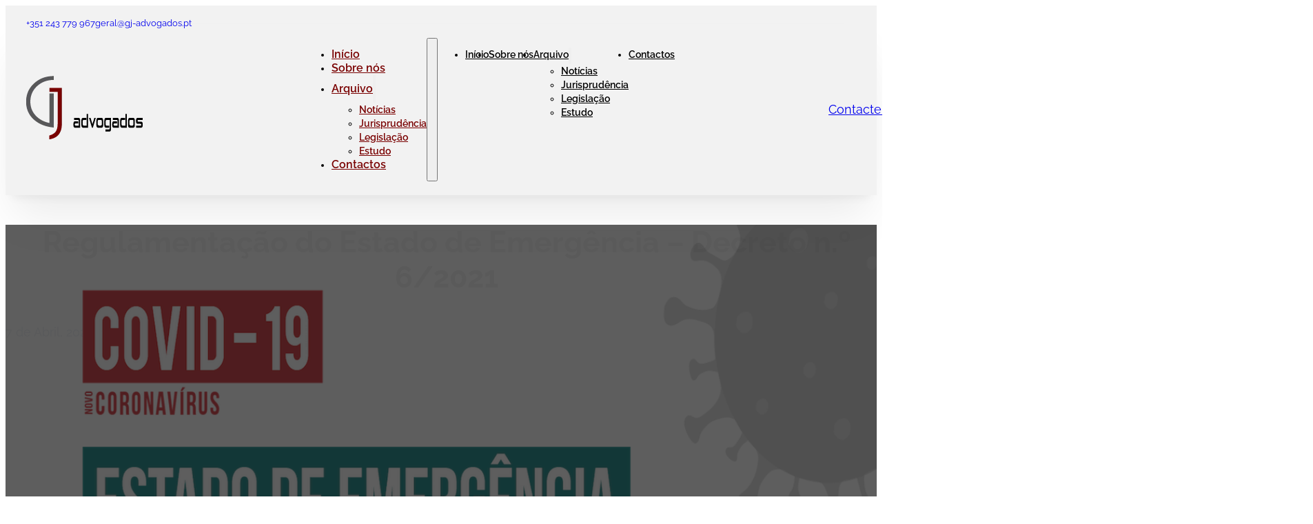

--- FILE ---
content_type: text/html; charset=UTF-8
request_url: https://gj-advogados.pt/2021/04/07/regulamentacao-do-estado-de-emergencia-decreto-n-o-6-2021/
body_size: 15686
content:
<!DOCTYPE html>
<html lang="pt-PT" prefix="og: https://ogp.me/ns#">
<head>
<meta charset="UTF-8">
<meta name="viewport" content="width=device-width, initial-scale=1">

<!-- Search Engine Optimization by Rank Math - https://rankmath.com/ -->
<title>Regulamentação do Estado de Emergência - Decreto n.º 6/2021 - GJ Advogados</title>
<meta name="description" content="O presente decreto procede à regulamentação do&nbsp;Decreto do Presidente da República n.º 31-A/2021, de 25 de março, que veio renovar a declaração do estado"/>
<meta name="robots" content="index, follow, max-snippet:-1, max-video-preview:-1, max-image-preview:large"/>
<link rel="canonical" href="https://gj-advogados.pt/2021/04/07/regulamentacao-do-estado-de-emergencia-decreto-n-o-6-2021/" />
<meta property="og:locale" content="pt_PT" />
<meta property="og:type" content="article" />
<meta property="og:title" content="Regulamentação do Estado de Emergência - Decreto n.º 6/2021 - GJ Advogados" />
<meta property="og:description" content="O presente decreto procede à regulamentação do&nbsp;Decreto do Presidente da República n.º 31-A/2021, de 25 de março, que veio renovar a declaração do estado" />
<meta property="og:url" content="https://gj-advogados.pt/2021/04/07/regulamentacao-do-estado-de-emergencia-decreto-n-o-6-2021/" />
<meta property="og:site_name" content="GJ Advogados" />
<meta property="article:tag" content="COVID-19" />
<meta property="article:tag" content="estado de emergência" />
<meta property="article:tag" content="regulamentação" />
<meta property="article:section" content="Legislação" />
<meta property="og:image" content="https://gj-advogados.pt/wp-content/uploads/2021/03/Imagem-Coronavirus-SNS24-07-1.png" />
<meta property="og:image:secure_url" content="https://gj-advogados.pt/wp-content/uploads/2021/03/Imagem-Coronavirus-SNS24-07-1.png" />
<meta property="og:image:width" content="1200" />
<meta property="og:image:height" content="700" />
<meta property="og:image:alt" content="Regulamentação do Estado de Emergência &#8211; Decreto n.º 6/2021" />
<meta property="og:image:type" content="image/png" />
<meta property="article:published_time" content="2021-04-07T10:23:06+00:00" />
<meta name="twitter:card" content="summary_large_image" />
<meta name="twitter:title" content="Regulamentação do Estado de Emergência - Decreto n.º 6/2021 - GJ Advogados" />
<meta name="twitter:description" content="O presente decreto procede à regulamentação do&nbsp;Decreto do Presidente da República n.º 31-A/2021, de 25 de março, que veio renovar a declaração do estado" />
<meta name="twitter:image" content="https://gj-advogados.pt/wp-content/uploads/2021/03/Imagem-Coronavirus-SNS24-07-1.png" />
<meta name="twitter:label1" content="Written by" />
<meta name="twitter:data1" content="GJ-Advogados" />
<meta name="twitter:label2" content="Time to read" />
<meta name="twitter:data2" content="2 minutes" />
<script type="application/ld+json" class="rank-math-schema">{"@context":"https://schema.org","@graph":[{"@type":["LegalService","Organization"],"@id":"https://gj-advogados.pt/#organization","name":"GJ Advogados","url":"https://gj-advogados.pt","logo":{"@type":"ImageObject","@id":"https://gj-advogados.pt/#logo","url":"https://gj-advogados.pt/wp-content/uploads/2021/06/search_engines.png","contentUrl":"https://gj-advogados.pt/wp-content/uploads/2021/06/search_engines.png","caption":"GJ Advogados","inLanguage":"pt-PT","width":"600","height":"600"},"openingHours":["Monday,Tuesday,Wednesday,Thursday,Friday,Saturday,Sunday 09:00-17:00"],"image":{"@id":"https://gj-advogados.pt/#logo"}},{"@type":"WebSite","@id":"https://gj-advogados.pt/#website","url":"https://gj-advogados.pt","name":"GJ Advogados","publisher":{"@id":"https://gj-advogados.pt/#organization"},"inLanguage":"pt-PT"},{"@type":"ImageObject","@id":"https://gj-advogados.pt/wp-content/uploads/2021/03/Imagem-Coronavirus-SNS24-07-1.png","url":"https://gj-advogados.pt/wp-content/uploads/2021/03/Imagem-Coronavirus-SNS24-07-1.png","width":"1200","height":"700","inLanguage":"pt-PT"},{"@type":"WebPage","@id":"https://gj-advogados.pt/2021/04/07/regulamentacao-do-estado-de-emergencia-decreto-n-o-6-2021/#webpage","url":"https://gj-advogados.pt/2021/04/07/regulamentacao-do-estado-de-emergencia-decreto-n-o-6-2021/","name":"Regulamenta\u00e7\u00e3o do Estado de Emerg\u00eancia - Decreto n.\u00ba 6/2021 - GJ Advogados","datePublished":"2021-04-07T10:23:06+00:00","dateModified":"2021-04-07T10:23:06+00:00","isPartOf":{"@id":"https://gj-advogados.pt/#website"},"primaryImageOfPage":{"@id":"https://gj-advogados.pt/wp-content/uploads/2021/03/Imagem-Coronavirus-SNS24-07-1.png"},"inLanguage":"pt-PT"},{"@type":"Person","@id":"https://gj-advogados.pt/author/gj-advogados/","name":"GJ-Advogados","url":"https://gj-advogados.pt/author/gj-advogados/","image":{"@type":"ImageObject","@id":"https://secure.gravatar.com/avatar/4a71e0bc43d81259f3177734a47ee529befe3280ec7001b76128807032f5ac01?s=96&amp;d=mm&amp;r=g","url":"https://secure.gravatar.com/avatar/4a71e0bc43d81259f3177734a47ee529befe3280ec7001b76128807032f5ac01?s=96&amp;d=mm&amp;r=g","caption":"GJ-Advogados","inLanguage":"pt-PT"},"sameAs":["http://gj-advogados.pt"],"worksFor":{"@id":"https://gj-advogados.pt/#organization"}},{"@type":"BlogPosting","headline":"Regulamenta\u00e7\u00e3o do Estado de Emerg\u00eancia - Decreto n.\u00ba 6/2021 - GJ Advogados","datePublished":"2021-04-07T10:23:06+00:00","dateModified":"2021-04-07T10:23:06+00:00","articleSection":"Legisla\u00e7\u00e3o","author":{"@id":"https://gj-advogados.pt/author/gj-advogados/","name":"GJ-Advogados"},"publisher":{"@id":"https://gj-advogados.pt/#organization"},"description":"O presente decreto procede \u00e0 regulamenta\u00e7\u00e3o do&nbsp;Decreto do Presidente da Rep\u00fablica n.\u00ba 31-A/2021, de 25 de mar\u00e7o, que veio renovar a declara\u00e7\u00e3o do estado","name":"Regulamenta\u00e7\u00e3o do Estado de Emerg\u00eancia - Decreto n.\u00ba 6/2021 - GJ Advogados","@id":"https://gj-advogados.pt/2021/04/07/regulamentacao-do-estado-de-emergencia-decreto-n-o-6-2021/#richSnippet","isPartOf":{"@id":"https://gj-advogados.pt/2021/04/07/regulamentacao-do-estado-de-emergencia-decreto-n-o-6-2021/#webpage"},"image":{"@id":"https://gj-advogados.pt/wp-content/uploads/2021/03/Imagem-Coronavirus-SNS24-07-1.png"},"inLanguage":"pt-PT","mainEntityOfPage":{"@id":"https://gj-advogados.pt/2021/04/07/regulamentacao-do-estado-de-emergencia-decreto-n-o-6-2021/#webpage"}}]}</script>
<!-- /Rank Math WordPress SEO plugin -->

<link rel="alternate" type="application/rss+xml" title="GJ Advogados &raquo; Feed" href="https://gj-advogados.pt/feed/" />
<link rel="alternate" type="application/rss+xml" title="GJ Advogados &raquo; Feed de comentários" href="https://gj-advogados.pt/comments/feed/" />
<link rel="alternate" type="application/rss+xml" title="Feed de comentários de GJ Advogados &raquo; Regulamentação do Estado de Emergência &#8211; Decreto n.º 6/2021" href="https://gj-advogados.pt/2021/04/07/regulamentacao-do-estado-de-emergencia-decreto-n-o-6-2021/feed/" />
<link rel="alternate" title="oEmbed (JSON)" type="application/json+oembed" href="https://gj-advogados.pt/wp-json/oembed/1.0/embed?url=https%3A%2F%2Fgj-advogados.pt%2F2021%2F04%2F07%2Fregulamentacao-do-estado-de-emergencia-decreto-n-o-6-2021%2F" />
<link rel="alternate" title="oEmbed (XML)" type="text/xml+oembed" href="https://gj-advogados.pt/wp-json/oembed/1.0/embed?url=https%3A%2F%2Fgj-advogados.pt%2F2021%2F04%2F07%2Fregulamentacao-do-estado-de-emergencia-decreto-n-o-6-2021%2F&#038;format=xml" />
<style id='wp-img-auto-sizes-contain-inline-css'>
img:is([sizes=auto i],[sizes^="auto," i]){contain-intrinsic-size:3000px 1500px}
/*# sourceURL=wp-img-auto-sizes-contain-inline-css */
</style>

<style id='classic-theme-styles-inline-css'>
/*! This file is auto-generated */
.wp-block-button__link{color:#fff;background-color:#32373c;border-radius:9999px;box-shadow:none;text-decoration:none;padding:calc(.667em + 2px) calc(1.333em + 2px);font-size:1.125em}.wp-block-file__button{background:#32373c;color:#fff;text-decoration:none}
/*# sourceURL=/wp-includes/css/classic-themes.min.css */
</style>
<link rel='stylesheet' id='automaticcss-core-css' href='https://gj-advogados.pt/wp-content/uploads/automatic-css/automatic.css?ver=1763514158' media='all' />
<link rel='stylesheet' id='automaticcss-gutenberg-css' href='https://gj-advogados.pt/wp-content/uploads/automatic-css/automatic-gutenberg.css?ver=1763514160' media='all' />
<link rel='stylesheet' id='bricks-frontend-css' href='https://gj-advogados.pt/wp-content/themes/bricks/assets/css/frontend-light-layer.min.css?ver=1763119348' media='all' />
<style id='bricks-frontend-inline-css'>

			#brx-header {
				--x-header-transition: 0;
				--x-header-fade-transition: 0;
			}

			#brx-header.x-header_sticky-active {
				z-index: 999;
			}
		
@font-face{font-family:"Raleway";font-weight:100;font-display:swap;src:url(https://gj-advogados.pt/wp-content/uploads/2024/01/Raleway-Thin.ttf) format("truetype");}@font-face{font-family:"Raleway";font-weight:200;font-display:swap;src:url(https://gj-advogados.pt/wp-content/uploads/2024/01/Raleway-ExtraLight.ttf) format("truetype");}@font-face{font-family:"Raleway";font-weight:300;font-display:swap;src:url(https://gj-advogados.pt/wp-content/uploads/2024/01/Raleway-Light.ttf) format("truetype");}@font-face{font-family:"Raleway";font-weight:400;font-display:swap;src:url(https://gj-advogados.pt/wp-content/uploads/2024/01/Raleway-Regular.ttf) format("truetype");}@font-face{font-family:"Raleway";font-weight:500;font-display:swap;src:url(https://gj-advogados.pt/wp-content/uploads/2024/01/Raleway-Medium.ttf) format("truetype");}@font-face{font-family:"Raleway";font-weight:600;font-display:swap;src:url(https://gj-advogados.pt/wp-content/uploads/2024/01/Raleway-SemiBold.ttf) format("truetype");}@font-face{font-family:"Raleway";font-weight:700;font-display:swap;src:url(https://gj-advogados.pt/wp-content/uploads/2024/01/Raleway-Bold.ttf) format("truetype");}@font-face{font-family:"Raleway";font-weight:800;font-display:swap;src:url(https://gj-advogados.pt/wp-content/uploads/2024/01/Raleway-ExtraBold.ttf) format("truetype");}@font-face{font-family:"Raleway";font-weight:900;font-display:swap;src:url(https://gj-advogados.pt/wp-content/uploads/2024/01/Raleway-Black.ttf) format("truetype");}

/*# sourceURL=bricks-frontend-inline-css */
</style>
<link rel='stylesheet' id='bricks-child-css' href='https://gj-advogados.pt/wp-content/themes/bricks-child-1/style.css?ver=1705878007' media='all' />
<link rel='stylesheet' id='bricks-color-palettes-css' href='https://gj-advogados.pt/wp-content/uploads/bricks/css/color-palettes.min.css?ver=1763514162' media='all' />
<link rel='stylesheet' id='bricks-theme-style-global-css' href='https://gj-advogados.pt/wp-content/uploads/bricks/css/theme-style-global.min.css?ver=1763514162' media='all' />
<link rel='stylesheet' id='bricks-post-1199-css' href='https://gj-advogados.pt/wp-content/uploads/bricks/css/post-1199.min.css?ver=1763514162' media='all' />
<link rel='stylesheet' id='bricks-post-1275-css' href='https://gj-advogados.pt/wp-content/uploads/bricks/css/post-1275.min.css?ver=1763514162' media='all' />
<link rel='stylesheet' id='bricks-post-1284-css' href='https://gj-advogados.pt/wp-content/uploads/bricks/css/post-1284.min.css?ver=1763514162' media='all' />
<link rel='stylesheet' id='bricks-font-awesome-6-brands-css' href='https://gj-advogados.pt/wp-content/themes/bricks/assets/css/libs/font-awesome-6-brands-layer.min.css?ver=1763119348' media='all' />
<link rel='stylesheet' id='bricks-font-awesome-6-css' href='https://gj-advogados.pt/wp-content/themes/bricks/assets/css/libs/font-awesome-6-layer.min.css?ver=1763119348' media='all' />
<link rel='stylesheet' id='x-sticky-header-css' href='https://gj-advogados.pt/wp-content/plugins/bricksextras/components/assets/css/stickyheader.css?ver=1.0.0' media='all' />
<link rel='stylesheet' id='automaticcss-bricks-css' href='https://gj-advogados.pt/wp-content/uploads/automatic-css/automatic-bricks.css?ver=1763514160' media='all' />
<link rel='stylesheet' id='color-scheme-switcher-frontend-css' href='https://gj-advogados.pt/wp-content/plugins/automaticcss-plugin/classes/Features/Color_Scheme_Switcher/css/frontend.css?ver=1763118636' media='all' />
<style id='bricks-frontend-inline-inline-css'>
.fr-header-bravo__top {padding-top: var(--space-xs); padding-right: var(--section-padding-x); padding-bottom: var(--space-xs); padding-left: var(--section-padding-x); height: calc(var(--header-top-height)/2); justify-content: center; background-color: var(--neutral-ultra-light)}header {--header-top-height: 3em; }header.scrolling { }.fr-header-bravo__top-links-wrapper {margin-left: auto; display: flex; align-items: center; flex-wrap: wrap; row-gap: .5em; column-gap: 2em}@media (max-width: 478px) {.fr-header-bravo__top-links-wrapper {margin-right: auto}}.fr-header-bravo__top-link {display: flex; align-items: center; column-gap: 0.5em; text-decoration: none}.fr-hero-bravo__top-link-icon {font-size: var(--text-s); color: var(--secondary); fill: var(--secondary)}.fr-header-bravo__top-link-text {font-style: normal; font-size: 1.3rem}@media (max-width: 478px) {.fr-header-bravo__top-link-text {font-size: 1rem}}.fr-header-bravo {background-color: var(--secondary-ultra-light); padding-top: var(--space-s); padding-right: var(--section-padding-x); padding-bottom: var(--space-s); padding-left: var(--section-padding-x)}.fr-header-bravo__inner {display: flex; flex-direction: row; justify-content: space-between; align-items: center; row-gap: var(--content-gap); column-gap: var(--content-gap)}@media (max-width: 767px) {.fr-header-bravo__inner {flex-wrap: nowrap}}.fr-header-bravo__logo {width: 10em}.fr-nav-alpha .bricks-mobile-menu-toggle {color: var(--fr-text-dark)}.fr-nav-alpha .bricks-mobile-menu > li > a {color: var(--fr-text-light)}.fr-nav-alpha .bricks-mobile-menu > li > .brx-submenu-toggle > * {color: var(--fr-text-light)}.fr-nav-alpha .bricks-nav-menu > li {margin-left: 0}.fr-nav-alpha .bricks-nav-menu .sub-menu .brx-submenu-toggle > a + button {color: var(--link-color); font-size: var(--text-s); line-height: 1}.fr-nav-alpha .bricks-nav-menu .sub-menu {background-color: var(--shade-ultra-light)}.fr-nav-alpha .bricks-nav-menu .sub-menu > li > a {color: var(--link-color)}.fr-nav-alpha .bricks-nav-menu .sub-menu > li > .brx-submenu-toggle > * {color: var(--link-color)}.fr-nav-alpha .bricks-nav-menu > li.menu-item-has-children > .brx-submenu-toggle button[aria-expanded] {font-size: var(--text-s)}.fr-nav-alpha .bricks-mobile-menu .sub-menu > li > a {color: var(--fr-text-light)}.fr-nav-alpha .bricks-mobile-menu .sub-menu > li > .brx-submenu-toggle > * {color: var(--fr-text-light)}.fr-nav-alpha .bricks-nav-menu > li:hover > a {color: var(--secondary-medium)}.fr-nav-alpha .bricks-nav-menu > li:hover > .brx-submenu-toggle > * {color: var(--secondary-medium)}.fr-nav-alpha .bricks-nav-menu > li > a {color: var(--primary); line-height: 1; font-size: 1.6rem; padding-top: var(--btn-pad-y); padding-bottom: var(--btn-pad-y)}.fr-nav-alpha .bricks-nav-menu > li > .brx-submenu-toggle > * {color: var(--primary); line-height: 1; font-size: 1.6rem; padding-top: var(--btn-pad-y); padding-bottom: var(--btn-pad-y)}.fr-nav-alpha .bricks-nav-menu .current-menu-item > a {color: var(--secondary)}.fr-nav-alpha .bricks-nav-menu .current-menu-item > .brx-submenu-toggle > * {color: var(--secondary)}.fr-nav-alpha .bricks-nav-menu > .current-menu-parent > a {color: var(--secondary)}.fr-nav-alpha .bricks-nav-menu > .current-menu-parent > .brx-submenu-toggle > * {color: var(--secondary)}.fr-nav-alpha .bricks-nav-menu > .current-menu-ancestor > a {color: var(--secondary)}.fr-nav-alpha .bricks-nav-menu > .current-menu-ancestor > .brx-submenu-toggle > * {color: var(--secondary)}.fr-nav-alpha .bricks-nav-menu .brx-submenu-toggle button {margin-left: .5em}.fr-nav-alpha .bricks-nav-menu .sub-menu > li:hover > a {color: var(--link-color-hover)}.fr-nav-alpha .bricks-nav-menu .sub-menu > li:hover > .brx-submenu-toggle > * {color: var(--link-color-hover)}.fr-nav-alpha .bricks-nav-menu .sub-menu .brx-submenu-toggle > a:hover + button {color: var(--link-color-hover)}.fr-nav-alpha .bricks-nav-menu .sub-menu button[aria-expanded="true"] > * {transform: rotateZ(270deg)}.fr-nav-alpha .bricks-nav-menu button[aria-expanded="true"] > * {transform: rotateZ(180deg)}.fr-nav-alpha .bricks-nav-menu .sub-menu a {padding-right: 0; padding-left: 0}.fr-nav-alpha .bricks-nav-menu .sub-menu button {padding-right: 0; padding-left: 0}.fr-nav-alpha {display: flex; flex-direction: row; justify-content: flex-end; font-size: 1.4rem; font-weight: 600}.fr-nav-alpha .bricks-nav-menu {gap: var(--content-gap)}.fr-nav-alpha { --link-color: var(--action); --link-color-hover: var(--action-hover); --link-color-active: var(--action); --toggle-gap: .5em; --sub-item-padding:1em;} .fr-nav-alpha ul.bricks-mobile-menu { display: flex;} .show-mobile-menu ul.bricks-mobile-menu { display: flex; flex-direction: column; align-items: flex-start;} .bricks-mobile-menu-toggle {margin-inline-start: auto;} .fr-nav-alpha .brx-submenu-toggle { display: flex; flex-direction: row; gap: var(--toggle-gap);} .fr-nav-alpha .brx-submenu-toggle button { margin: 0!important; padding: 0!important;} .fr-nav-alpha .sub-menu { min-width: auto!important;} .fr-nav-alpha .sub-menu li { padding-inline: var(--sub-item-padding);}@media (max-width: 991px) {.fr-nav-alpha {line-height: 0}}@media (max-width: 767px) {.fr-nav-alpha .bricks-mobile-menu > .menu-item-has-children .brx-submenu-toggle button {color: var(--fr-text-light)}.fr-nav-alpha {display: flex}}.fr-blog-hero-alpha {min-height: 35em; justify-content: center; align-items: center; position: relative}.fr-blog-hero-alpha__content-wrapper {row-gap: var(--content-gap); color: var(--fr-text-light); text-align: center; align-items: center; z-index: 1}@media (max-width: 767px) {.fr-blog-hero-alpha__content-wrapper {align-items: flex-start; text-align: left}}.fr-blog-hero-alpha__heading {color: var(--secondary-ultra-light)}.fr-blog-meta-alpha {display: flex; align-items: center; flex-wrap: wrap}.fr-blog-meta-alpha > *:not(:first-child)::before {content: '•'; margin-inline: .5em;}.fr-blog-meta-alpha__meta-link:hover {color: var(--shade-light)}.fr-blog-meta-alpha__meta-link {color: var(--base-ultra-light)}@media (max-width: 478px) {.fr-blog-meta-alpha__meta-link ~ .fr-blog-meta-alpha__meta-link:before { display: none;}}.fr-blog-hero-alpha__featured-image {width: 100%; height: 100%; position: absolute; top: 0px; right: 0px; bottom: 0px; left: 0px}.fr-blog-hero-alpha__overlay {position: absolute; top: 0px; right: 0px; bottom: 0px; left: 0px; background-color: var(--shade-ultra-dark-trans-70)}.fr-blog-post-body-alpha {row-gap: var(--fr-container-gap)}.fr-blog-post-body-alpha__inner {width: 40em}.fr-related-posts-section {background-color: var(--secondary-ultra-light); row-gap: var(--content-gap)}.fr-intro-charlie {align-items: center; grid-gap: var(--grid-gap); display: grid; align-items: initial; grid-template-columns: var(--grid-3-2); grid-template-rows: var(--grid-1)}@media (max-width: 991px) {.fr-intro-charlie {grid-template-columns: var(--grid-1)}}.fr-intro-charlie__content-wrapper {row-gap: var(--content-gap)}.fr-article-grid-alpha {display: grid; align-items: initial; grid-gap: var(--grid-gap); grid-template-columns: var(--grid-3); grid-template-rows: var(--grid-1); align-items: stretch}@media (max-width: 991px) {.fr-article-grid-alpha {grid-template-columns: var(--grid-2)}}@media (max-width: 767px) {.fr-article-grid-alpha {grid-template-columns: var(--grid-1)}}.news-section__news-item {background-color: var(--white); row-gap: 0px}.news-section__content {padding-top: var(--space-m); padding-right: var(--space-m); padding-bottom: var(--space-m); padding-left: var(--space-m)}.news-section__meta {margin-bottom: var(--space-s)}.news-section__post-title {font-size: 1.9rem; font-weight: 500}.fr-footer-delta {padding-top: var(--section-space-m); padding-right: var(--section-padding-x); padding-bottom: var(--section-space-m); padding-left: var(--section-padding-x); background-color: var(--secondary-ultra-dark)}.fr-footer-delta__inner {display: flex; flex-direction: column; align-self: center !important; align-items: center; row-gap: var(--container-gap)}@media (max-width: 767px) {.fr-footer-delta__inner {align-items: flex-start}}.fr-footer-delta__logo {width: 10em}.fr-footer-delta__nav {width: var(--width-l)}@media (max-width: 767px) {.fr-footer-delta__nav {align-items: flex-start; justify-content: flex-start}}.fr-footer-delta__nav-list {flex-direction: row; flex-wrap: wrap; column-gap: var(--content-gap); row-gap: var(--space-xs); align-items: center; justify-content: center; margin-bottom: 0}@media (max-width: 767px) {.fr-footer-delta__nav-list {justify-content: flex-start}}@media (max-width: 478px) {.fr-footer-delta__nav-list {justify-content: flex-start}}.fr-footer-delta__nav-item {width: auto}.fr-footer-delta__nav-link {color: var(--white)}.fr-social-alpha {align-items: center; display: flex; flex-wrap: wrap; column-gap: .5em}@media (max-width: 991px) {.fr-social-alpha {row-gap: 1em}}.fr-social-alpha__icon-wrapper {display: flex; text-decoration: none}.fr-social-alpha__icon {font-size: var(--icon-size); color: var(--white)}.fr-legal-meta-alpha {display: flex; flex-direction: row; flex-wrap: wrap; column-gap: var(--content-gap); row-gap: calc(var(--content-gap) / 2); font-size: var(--text-s)}.fr-legal-meta-alpha--light .fr-legal-meta-alpha__nav a {color: var(--white-trans-60);} .fr-legal-meta-alpha--light .fr-legal-meta-alpha__nav a:hover {color: var(--white);}.fr-legal-meta-alpha__copyright {display: flex}.fr-legal-meta-alpha__nav {display: flex; flex-direction: row; width: auto}.fr-legal-meta-alpha__list {padding-left: 0; display: flex; justify-content: center; flex-wrap: nowrap; column-gap: 1em; row-gap: 1em}.fr-legal-meta-alpha__list-item {width: auto; color: var(--white)}.fr-legal-meta-alpha__link {color: var(--white)}
/*# sourceURL=bricks-frontend-inline-inline-css */
</style>
<script id="color-scheme-switcher-frontend-js-extra">
var acss = {"color_mode":"light","enable_client_color_preference":"false"};
//# sourceURL=color-scheme-switcher-frontend-js-extra
</script>
<script src="https://gj-advogados.pt/wp-content/plugins/automaticcss-plugin/classes/Features/Color_Scheme_Switcher/js/frontend.min.js?ver=1763118636" id="color-scheme-switcher-frontend-js"></script>
<link rel="https://api.w.org/" href="https://gj-advogados.pt/wp-json/" /><link rel="alternate" title="JSON" type="application/json" href="https://gj-advogados.pt/wp-json/wp/v2/posts/876" /><link rel="EditURI" type="application/rsd+xml" title="RSD" href="https://gj-advogados.pt/xmlrpc.php?rsd" />
<meta name="generator" content="WordPress 6.9" />
<link rel='shortlink' href='https://gj-advogados.pt/?p=876' />
<link rel="icon" href="https://gj-advogados.pt/wp-content/uploads/2021/09/cropped-favicon-32x32.png" sizes="32x32" />
<link rel="icon" href="https://gj-advogados.pt/wp-content/uploads/2021/09/cropped-favicon-192x192.png" sizes="192x192" />
<link rel="apple-touch-icon" href="https://gj-advogados.pt/wp-content/uploads/2021/09/cropped-favicon-180x180.png" />
<meta name="msapplication-TileImage" content="https://gj-advogados.pt/wp-content/uploads/2021/09/cropped-favicon-270x270.png" />
<style id='wp-block-paragraph-inline-css'>
.is-small-text{font-size:.875em}.is-regular-text{font-size:1em}.is-large-text{font-size:2.25em}.is-larger-text{font-size:3em}.has-drop-cap:not(:focus):first-letter{float:left;font-size:8.4em;font-style:normal;font-weight:100;line-height:.68;margin:.05em .1em 0 0;text-transform:uppercase}body.rtl .has-drop-cap:not(:focus):first-letter{float:none;margin-left:.1em}p.has-drop-cap.has-background{overflow:hidden}:root :where(p.has-background){padding:1.25em 2.375em}:where(p.has-text-color:not(.has-link-color)) a{color:inherit}p.has-text-align-left[style*="writing-mode:vertical-lr"],p.has-text-align-right[style*="writing-mode:vertical-rl"]{rotate:180deg}
/*# sourceURL=https://gj-advogados.pt/wp-includes/blocks/paragraph/style.min.css */
</style>
<style id='global-styles-inline-css'>
:root{--wp--preset--aspect-ratio--square: 1;--wp--preset--aspect-ratio--4-3: 4/3;--wp--preset--aspect-ratio--3-4: 3/4;--wp--preset--aspect-ratio--3-2: 3/2;--wp--preset--aspect-ratio--2-3: 2/3;--wp--preset--aspect-ratio--16-9: 16/9;--wp--preset--aspect-ratio--9-16: 9/16;--wp--preset--color--black: #000000;--wp--preset--color--cyan-bluish-gray: #abb8c3;--wp--preset--color--white: #ffffff;--wp--preset--color--pale-pink: #f78da7;--wp--preset--color--vivid-red: #cf2e2e;--wp--preset--color--luminous-vivid-orange: #ff6900;--wp--preset--color--luminous-vivid-amber: #fcb900;--wp--preset--color--light-green-cyan: #7bdcb5;--wp--preset--color--vivid-green-cyan: #00d084;--wp--preset--color--pale-cyan-blue: #8ed1fc;--wp--preset--color--vivid-cyan-blue: #0693e3;--wp--preset--color--vivid-purple: #9b51e0;--wp--preset--gradient--vivid-cyan-blue-to-vivid-purple: linear-gradient(135deg,rgb(6,147,227) 0%,rgb(155,81,224) 100%);--wp--preset--gradient--light-green-cyan-to-vivid-green-cyan: linear-gradient(135deg,rgb(122,220,180) 0%,rgb(0,208,130) 100%);--wp--preset--gradient--luminous-vivid-amber-to-luminous-vivid-orange: linear-gradient(135deg,rgb(252,185,0) 0%,rgb(255,105,0) 100%);--wp--preset--gradient--luminous-vivid-orange-to-vivid-red: linear-gradient(135deg,rgb(255,105,0) 0%,rgb(207,46,46) 100%);--wp--preset--gradient--very-light-gray-to-cyan-bluish-gray: linear-gradient(135deg,rgb(238,238,238) 0%,rgb(169,184,195) 100%);--wp--preset--gradient--cool-to-warm-spectrum: linear-gradient(135deg,rgb(74,234,220) 0%,rgb(151,120,209) 20%,rgb(207,42,186) 40%,rgb(238,44,130) 60%,rgb(251,105,98) 80%,rgb(254,248,76) 100%);--wp--preset--gradient--blush-light-purple: linear-gradient(135deg,rgb(255,206,236) 0%,rgb(152,150,240) 100%);--wp--preset--gradient--blush-bordeaux: linear-gradient(135deg,rgb(254,205,165) 0%,rgb(254,45,45) 50%,rgb(107,0,62) 100%);--wp--preset--gradient--luminous-dusk: linear-gradient(135deg,rgb(255,203,112) 0%,rgb(199,81,192) 50%,rgb(65,88,208) 100%);--wp--preset--gradient--pale-ocean: linear-gradient(135deg,rgb(255,245,203) 0%,rgb(182,227,212) 50%,rgb(51,167,181) 100%);--wp--preset--gradient--electric-grass: linear-gradient(135deg,rgb(202,248,128) 0%,rgb(113,206,126) 100%);--wp--preset--gradient--midnight: linear-gradient(135deg,rgb(2,3,129) 0%,rgb(40,116,252) 100%);--wp--preset--font-size--small: 13px;--wp--preset--font-size--medium: 20px;--wp--preset--font-size--large: 36px;--wp--preset--font-size--x-large: 42px;--wp--preset--spacing--20: 0.44rem;--wp--preset--spacing--30: 0.67rem;--wp--preset--spacing--40: 1rem;--wp--preset--spacing--50: 1.5rem;--wp--preset--spacing--60: 2.25rem;--wp--preset--spacing--70: 3.38rem;--wp--preset--spacing--80: 5.06rem;--wp--preset--shadow--natural: 6px 6px 9px rgba(0, 0, 0, 0.2);--wp--preset--shadow--deep: 12px 12px 50px rgba(0, 0, 0, 0.4);--wp--preset--shadow--sharp: 6px 6px 0px rgba(0, 0, 0, 0.2);--wp--preset--shadow--outlined: 6px 6px 0px -3px rgb(255, 255, 255), 6px 6px rgb(0, 0, 0);--wp--preset--shadow--crisp: 6px 6px 0px rgb(0, 0, 0);}:where(.is-layout-flex){gap: 0.5em;}:where(.is-layout-grid){gap: 0.5em;}body .is-layout-flex{display: flex;}.is-layout-flex{flex-wrap: wrap;align-items: center;}.is-layout-flex > :is(*, div){margin: 0;}body .is-layout-grid{display: grid;}.is-layout-grid > :is(*, div){margin: 0;}:where(.wp-block-columns.is-layout-flex){gap: 2em;}:where(.wp-block-columns.is-layout-grid){gap: 2em;}:where(.wp-block-post-template.is-layout-flex){gap: 1.25em;}:where(.wp-block-post-template.is-layout-grid){gap: 1.25em;}.has-black-color{color: var(--wp--preset--color--black) !important;}.has-cyan-bluish-gray-color{color: var(--wp--preset--color--cyan-bluish-gray) !important;}.has-white-color{color: var(--wp--preset--color--white) !important;}.has-pale-pink-color{color: var(--wp--preset--color--pale-pink) !important;}.has-vivid-red-color{color: var(--wp--preset--color--vivid-red) !important;}.has-luminous-vivid-orange-color{color: var(--wp--preset--color--luminous-vivid-orange) !important;}.has-luminous-vivid-amber-color{color: var(--wp--preset--color--luminous-vivid-amber) !important;}.has-light-green-cyan-color{color: var(--wp--preset--color--light-green-cyan) !important;}.has-vivid-green-cyan-color{color: var(--wp--preset--color--vivid-green-cyan) !important;}.has-pale-cyan-blue-color{color: var(--wp--preset--color--pale-cyan-blue) !important;}.has-vivid-cyan-blue-color{color: var(--wp--preset--color--vivid-cyan-blue) !important;}.has-vivid-purple-color{color: var(--wp--preset--color--vivid-purple) !important;}.has-black-background-color{background-color: var(--wp--preset--color--black) !important;}.has-cyan-bluish-gray-background-color{background-color: var(--wp--preset--color--cyan-bluish-gray) !important;}.has-white-background-color{background-color: var(--wp--preset--color--white) !important;}.has-pale-pink-background-color{background-color: var(--wp--preset--color--pale-pink) !important;}.has-vivid-red-background-color{background-color: var(--wp--preset--color--vivid-red) !important;}.has-luminous-vivid-orange-background-color{background-color: var(--wp--preset--color--luminous-vivid-orange) !important;}.has-luminous-vivid-amber-background-color{background-color: var(--wp--preset--color--luminous-vivid-amber) !important;}.has-light-green-cyan-background-color{background-color: var(--wp--preset--color--light-green-cyan) !important;}.has-vivid-green-cyan-background-color{background-color: var(--wp--preset--color--vivid-green-cyan) !important;}.has-pale-cyan-blue-background-color{background-color: var(--wp--preset--color--pale-cyan-blue) !important;}.has-vivid-cyan-blue-background-color{background-color: var(--wp--preset--color--vivid-cyan-blue) !important;}.has-vivid-purple-background-color{background-color: var(--wp--preset--color--vivid-purple) !important;}.has-black-border-color{border-color: var(--wp--preset--color--black) !important;}.has-cyan-bluish-gray-border-color{border-color: var(--wp--preset--color--cyan-bluish-gray) !important;}.has-white-border-color{border-color: var(--wp--preset--color--white) !important;}.has-pale-pink-border-color{border-color: var(--wp--preset--color--pale-pink) !important;}.has-vivid-red-border-color{border-color: var(--wp--preset--color--vivid-red) !important;}.has-luminous-vivid-orange-border-color{border-color: var(--wp--preset--color--luminous-vivid-orange) !important;}.has-luminous-vivid-amber-border-color{border-color: var(--wp--preset--color--luminous-vivid-amber) !important;}.has-light-green-cyan-border-color{border-color: var(--wp--preset--color--light-green-cyan) !important;}.has-vivid-green-cyan-border-color{border-color: var(--wp--preset--color--vivid-green-cyan) !important;}.has-pale-cyan-blue-border-color{border-color: var(--wp--preset--color--pale-cyan-blue) !important;}.has-vivid-cyan-blue-border-color{border-color: var(--wp--preset--color--vivid-cyan-blue) !important;}.has-vivid-purple-border-color{border-color: var(--wp--preset--color--vivid-purple) !important;}.has-vivid-cyan-blue-to-vivid-purple-gradient-background{background: var(--wp--preset--gradient--vivid-cyan-blue-to-vivid-purple) !important;}.has-light-green-cyan-to-vivid-green-cyan-gradient-background{background: var(--wp--preset--gradient--light-green-cyan-to-vivid-green-cyan) !important;}.has-luminous-vivid-amber-to-luminous-vivid-orange-gradient-background{background: var(--wp--preset--gradient--luminous-vivid-amber-to-luminous-vivid-orange) !important;}.has-luminous-vivid-orange-to-vivid-red-gradient-background{background: var(--wp--preset--gradient--luminous-vivid-orange-to-vivid-red) !important;}.has-very-light-gray-to-cyan-bluish-gray-gradient-background{background: var(--wp--preset--gradient--very-light-gray-to-cyan-bluish-gray) !important;}.has-cool-to-warm-spectrum-gradient-background{background: var(--wp--preset--gradient--cool-to-warm-spectrum) !important;}.has-blush-light-purple-gradient-background{background: var(--wp--preset--gradient--blush-light-purple) !important;}.has-blush-bordeaux-gradient-background{background: var(--wp--preset--gradient--blush-bordeaux) !important;}.has-luminous-dusk-gradient-background{background: var(--wp--preset--gradient--luminous-dusk) !important;}.has-pale-ocean-gradient-background{background: var(--wp--preset--gradient--pale-ocean) !important;}.has-electric-grass-gradient-background{background: var(--wp--preset--gradient--electric-grass) !important;}.has-midnight-gradient-background{background: var(--wp--preset--gradient--midnight) !important;}.has-small-font-size{font-size: var(--wp--preset--font-size--small) !important;}.has-medium-font-size{font-size: var(--wp--preset--font-size--medium) !important;}.has-large-font-size{font-size: var(--wp--preset--font-size--large) !important;}.has-x-large-font-size{font-size: var(--wp--preset--font-size--x-large) !important;}
/*# sourceURL=global-styles-inline-css */
</style>
<link rel='stylesheet' id='wp-block-library-css' href='https://gj-advogados.pt/wp-includes/css/dist/block-library/style.min.css?ver=6.9' media='all' />
<style id='wp-block-library-inline-css'>
:where(figure) { margin: 0; }
/*wp_block_styles_on_demand_placeholder:696b6ef043943*/
/*# sourceURL=wp-block-library-inline-css */
</style>
</head>

<body class="wp-singular post-template-default single single-post postid-876 single-format-standard wp-theme-bricks wp-child-theme-bricks-child-1 brx-body bricks-is-frontend wp-embed-responsive">		<a class="skip-link" href="#brx-content">Saltar para o conteúdo principal</a>

					<a class="skip-link" href="#brx-footer">Ir para o footer</a>
			<header id="brx-header" class="x-header_sticky" data-x-scroll="0" data-x-break="768" data-x-hide-effect="slideUp" data-x-overlay="none"><div class="brxe-section fr-header-bravo__top"><div class="brxe-container fr-header-bravo__top-inner"><div class="brxe-div fr-header-bravo__top-links-wrapper"><a href="#" class="brxe-div fr-header-bravo__top-link"><i class="fas fa-phone brxe-icon fr-hero-bravo__top-link-icon"></i><address class="brxe-text-basic fr-header-bravo__top-link-text">+351 243 779 967</address></a><a href="#" class="brxe-div fr-header-bravo__top-link"><i class="fas fa-envelope brxe-icon fr-hero-bravo__top-link-icon"></i><address class="brxe-text-basic fr-header-bravo__top-link-text">geral@gj-advogados.pt</address></a></div></div></div><div class="brxe-section fr-header-bravo box-shadow--m"><div class="brxe-container fr-header-bravo__inner"><a class="brxe-image fr-logo fr-header-bravo__logo tag" href="/"><img width="169" height="92" src="https://gj-advogados.pt/wp-content/uploads/2021/02/Asset-1.png.webp" class="css-filter size-full" alt="GJ Advogados logo" loading="eager" decoding="async" /></a><div id="brxe-9bb5f8" data-script-id="9bb5f8" class="brxe-nav-menu fr-nav-alpha"><nav class="bricks-nav-menu-wrapper tablet_portrait"><ul id="menu-principal" class="bricks-nav-menu"><li id="menu-item-515" class="menu-item menu-item-type-post_type menu-item-object-page menu-item-home menu-item-515 bricks-menu-item"><a href="https://gj-advogados.pt/">Início</a></li>
<li id="menu-item-790" class="menu-item menu-item-type-post_type menu-item-object-page menu-item-790 bricks-menu-item"><a href="https://gj-advogados.pt/sobre-nos/">Sobre nós</a></li>
<li id="menu-item-673" class="menu-item menu-item-type-custom menu-item-object-custom menu-item-has-children menu-item-673 bricks-menu-item"><div class="brx-submenu-toggle icon-right"><a href="#" data-brx-anchor="true">Arquivo</a><button aria-expanded="false" aria-label="Arquivo Submenu"><svg xmlns="http://www.w3.org/2000/svg" viewBox="0 0 12 12" fill="none" class="menu-item-icon"><path d="M1.50002 4L6.00002 8L10.5 4" stroke-width="1.5" stroke="currentcolor"></path></svg></button></div>
<ul class="sub-menu">
	<li id="menu-item-676" class="menu-item menu-item-type-taxonomy menu-item-object-category menu-item-676 bricks-menu-item"><a href="https://gj-advogados.pt/category/noticias/">Notícias</a></li>
	<li id="menu-item-674" class="menu-item menu-item-type-taxonomy menu-item-object-category menu-item-674 bricks-menu-item"><a href="https://gj-advogados.pt/category/jurisprudencia/">Jurisprudência</a></li>
	<li id="menu-item-675" class="menu-item menu-item-type-taxonomy menu-item-object-category current-post-ancestor current-menu-parent current-post-parent menu-item-675 bricks-menu-item"><a href="https://gj-advogados.pt/category/legislacao/">Legislação</a></li>
	<li id="menu-item-677" class="menu-item menu-item-type-taxonomy menu-item-object-category menu-item-677 bricks-menu-item"><a href="https://gj-advogados.pt/category/estudo/">Estudo</a></li>
</ul>
</li>
<li id="menu-item-630" class="menu-item menu-item-type-post_type menu-item-object-page menu-item-630 bricks-menu-item"><a href="https://gj-advogados.pt/contactos/">Contactos</a></li>
</ul></nav>			<button class="bricks-mobile-menu-toggle" aria-haspopup="true" aria-label="Abre o menu móvel" aria-expanded="false">
				<span class="bar-top"></span>
				<span class="bar-center"></span>
				<span class="bar-bottom"></span>
			</button>
			<nav class="bricks-mobile-menu-wrapper left"><ul id="menu-principal-1" class="bricks-mobile-menu"><li class="menu-item menu-item-type-post_type menu-item-object-page menu-item-home menu-item-515 bricks-menu-item"><a href="https://gj-advogados.pt/">Início</a></li>
<li class="menu-item menu-item-type-post_type menu-item-object-page menu-item-790 bricks-menu-item"><a href="https://gj-advogados.pt/sobre-nos/">Sobre nós</a></li>
<li class="menu-item menu-item-type-custom menu-item-object-custom menu-item-has-children menu-item-673 bricks-menu-item"><div class="brx-submenu-toggle icon-right"><a href="#" data-brx-anchor="true">Arquivo</a><button aria-expanded="false" aria-label="Arquivo Submenu"><svg xmlns="http://www.w3.org/2000/svg" viewBox="0 0 12 12" fill="none" class="menu-item-icon"><path d="M1.50002 4L6.00002 8L10.5 4" stroke-width="1.5" stroke="currentcolor"></path></svg></button></div>
<ul class="sub-menu">
	<li class="menu-item menu-item-type-taxonomy menu-item-object-category menu-item-676 bricks-menu-item"><a href="https://gj-advogados.pt/category/noticias/">Notícias</a></li>
	<li class="menu-item menu-item-type-taxonomy menu-item-object-category menu-item-674 bricks-menu-item"><a href="https://gj-advogados.pt/category/jurisprudencia/">Jurisprudência</a></li>
	<li class="menu-item menu-item-type-taxonomy menu-item-object-category current-post-ancestor current-menu-parent current-post-parent menu-item-675 bricks-menu-item"><a href="https://gj-advogados.pt/category/legislacao/">Legislação</a></li>
	<li class="menu-item menu-item-type-taxonomy menu-item-object-category menu-item-677 bricks-menu-item"><a href="https://gj-advogados.pt/category/estudo/">Estudo</a></li>
</ul>
</li>
<li class="menu-item menu-item-type-post_type menu-item-object-page menu-item-630 bricks-menu-item"><a href="https://gj-advogados.pt/contactos/">Contactos</a></li>
</ul></nav><div class="bricks-mobile-menu-overlay"></div></div><a class="brxe-button btn--primary display--s-none bricks-button bricks-background-primary" href="https://gj-advogados.pt/contactos/">Contacte-nos</a></div></div></header><main id="brx-content"><article class="brxe-div"><section class="brxe-section fr-blog-hero-alpha"><div class="brxe-container fr-blog-hero-alpha__content-wrapper"><h1 class="brxe-heading fr-blog-hero-alpha__heading">Regulamentação do Estado de Emergência &#8211; Decreto n.º 6/2021</h1><div class="brxe-div fr-blog-meta-alpha"><time class="brxe-text-basic fr-blog-meta-alpha__meta-link" datetime="7 de Abril, 2021" pubdate>7 de Abril, 2021</time></div></div><img width="1200" height="700" src="https://gj-advogados.pt/wp-content/uploads/2021/03/Imagem-Coronavirus-SNS24-07-1.png" class="brxe-image fr-blog-hero-alpha__featured-image css-filter size-image-1920" alt="" id="brxe-24309d" loading="eager" decoding="async" fetchpriority="high" srcset="https://gj-advogados.pt/wp-content/uploads/2021/03/Imagem-Coronavirus-SNS24-07-1.png 1200w, https://gj-advogados.pt/wp-content/uploads/2021/03/Imagem-Coronavirus-SNS24-07-1-480x280.png.webp 480w, https://gj-advogados.pt/wp-content/uploads/2021/03/Imagem-Coronavirus-SNS24-07-1-640x373.png.webp 640w, https://gj-advogados.pt/wp-content/uploads/2021/03/Imagem-Coronavirus-SNS24-07-1-720x420.png.webp 720w, https://gj-advogados.pt/wp-content/uploads/2021/03/Imagem-Coronavirus-SNS24-07-1-960x560.png.webp 960w, https://gj-advogados.pt/wp-content/uploads/2021/03/Imagem-Coronavirus-SNS24-07-1-1168x681.png.webp 1168w, https://gj-advogados.pt/wp-content/uploads/2021/03/Imagem-Coronavirus-SNS24-07-1-300x175.png 300w, https://gj-advogados.pt/wp-content/uploads/2021/03/Imagem-Coronavirus-SNS24-07-1-768x448.png.webp 768w, https://gj-advogados.pt/wp-content/uploads/2021/03/Imagem-Coronavirus-SNS24-07-1-1024x597.png.webp 1024w" sizes="(max-width: 1200px) 100vw, 1200px" /><div class="brxe-div fr-blog-hero-alpha__overlay"></div></section><section id="brxe-731f8f" class="brxe-section fr-blog-post-body-alpha"><ul class="brxe-post-sharing"><li title="Partilhar no Facebook" ><a class="facebook" href="https://www.facebook.com/sharer.php?u=https%3A%2F%2Fgj-advogados.pt%2F2021%2F04%2F07%2Fregulamentacao-do-estado-de-emergencia-decreto-n-o-6-2021%2F&#038;picture=https%3A%2F%2Fgj-advogados.pt%2Fwp-content%2Fuploads%2F2021%2F03%2FImagem-Coronavirus-SNS24-07-1.png&#038;title=Regulamenta%C3%A7%C3%A3o%20do%20Estado%20de%20Emerg%C3%AAncia%20%E2%80%93%20Decreto%20n.%C2%BA%206%2F2021" rel="nofollow" aria-label="Facebook"><svg version="1.1" viewBox="0 0 512 512" fill="#000" xmlns="http://www.w3.org/2000/svg" xmlns:xlink="http://www.w3.org/1999/xlink"><path d="M455.27,32h-398.54l-1.01757e-06,4.11262e-10c-13.6557,0.00551914 -24.7245,11.0743 -24.73,24.73v398.54l-5.44608e-07,-0.00145325c0.00471643,13.6557 11.0728,24.7251 24.7285,24.7315h199.271v-176h-53.55v-64h53.55v-51c0,-57.86 40.13,-89.36 91.82,-89.36c24.73,0 51.33,1.86 57.51,2.68v60.43h-41.18c-28.12,0 -33.48,13.3 -33.48,32.9v44.35h67l-8.75,64h-58.25v176h124.6l-1.14527e-06,4.62819e-10c13.6557,-0.00551794 24.7245,-11.0743 24.73,-24.73v-398.54l5.45583e-07,0.00145607c-0.00471487,-13.6557 -11.0728,-24.7251 -24.7285,-24.7315Z"></path></svg></a></li><li title="Partilhar no X" ><a class="twitter" href="https://x.com/share?text=Regulamenta%C3%A7%C3%A3o%20do%20Estado%20de%20Emerg%C3%AAncia%20%E2%80%93%20Decreto%20n.%C2%BA%206%2F2021&#038;url=https%3A%2F%2Fgj-advogados.pt%2F2021%2F04%2F07%2Fregulamentacao-do-estado-de-emergencia-decreto-n-o-6-2021%2F" rel="nofollow" aria-label="X"><svg version="1.1" viewBox="0 0 512 512" fill="#000" xmlns="http://www.w3.org/2000/svg"><path d="M389.2 48h70.6L305.6 224.2 487 464H345L233.7 318.6 106.5 464H35.8L200.7 275.5 26.8 48H172.4L272.9 180.9 389.2 48zM364.4 421.8h39.1L151.1 88h-42L364.4 421.8z"/></svg></a></li><li title="Partilhar no LinkedIn" ><a class="linkedin" href="https://www.linkedin.com/shareArticle?mini=true&#038;url=https%3A%2F%2Fgj-advogados.pt%2F2021%2F04%2F07%2Fregulamentacao-do-estado-de-emergencia-decreto-n-o-6-2021%2F&#038;title=Regulamenta%C3%A7%C3%A3o%20do%20Estado%20de%20Emerg%C3%AAncia%20%E2%80%93%20Decreto%20n.%C2%BA%206%2F2021" rel="nofollow" aria-label="LinkedIn"><svg version="1.1" viewBox="0 0 512 512" fill="#000" xmlns="http://www.w3.org/2000/svg" xmlns:xlink="http://www.w3.org/1999/xlink"><path d="M444.17,32h-373.89c-20.43,0 -38.28,14.7 -38.28,34.89v374.72c0,20.3 17.85,38.39 38.28,38.39h373.78c20.54,0 35.94,-18.21 35.94,-38.39v-374.72c0.12,-20.19 -15.4,-34.89 -35.83,-34.89Zm-273.3,373.43h-64.18v-199.55h64.18Zm-29.87,-229.89h-0.46c-20.54,0 -33.84,-15.29 -33.84,-34.43c0,-19.49 13.65,-34.42 34.65,-34.42c21,0 33.85,14.82 34.31,34.42c-0.01,19.14 -13.31,34.43 -34.66,34.43Zm264.43,229.89h-64.18v-109.11c0,-26.14 -9.34,-44 -32.56,-44c-17.74,0 -28.24,12 -32.91,23.69c-1.75,4.2 -2.22,9.92 -2.22,15.76v113.66h-64.18v-199.55h64.18v27.77c9.34,-13.3 23.93,-32.44 57.88,-32.44c42.13,0 74,27.77 74,87.64Z"></path></svg></a></li><li title="Partilhar no WhatsApp" ><a class="whatsapp" href="https://api.whatsapp.com/send?text=*Regulamenta%C3%A7%C3%A3o%20do%20Estado%20de%20Emerg%C3%AAncia%20%E2%80%93%20Decreto%20n.%C2%BA%206%2F2021*+https%3A%2F%2Fgj-advogados.pt%2F2021%2F04%2F07%2Fregulamentacao-do-estado-de-emergencia-decreto-n-o-6-2021%2F" rel="nofollow" aria-label="WhatsApp"><svg version="1.1" viewBox="0 0 512 512" fill="#000" xmlns="http://www.w3.org/2000/svg" xmlns:xlink="http://www.w3.org/1999/xlink"><path d="M260.062,32c-121.457,0 -219.928,97.701 -219.928,218.232c-1.42109e-14,41.23 11.532,79.79 31.559,112.687l-39.693,117.081l121.764,-38.682c31.508,17.285 67.745,27.146 106.298,27.146c121.473,0 219.938,-97.715 219.938,-218.232c0,-120.531 -98.465,-218.232 -219.938,-218.232Zm109.362,301.11c-5.174,12.827 -28.574,24.533 -38.899,25.072c-10.314,0.547 -10.608,7.994 -66.84,-16.434c-56.225,-24.434 -90.052,-83.844 -92.719,-87.67c-2.669,-3.812 -21.78,-31.047 -20.749,-58.455c1.038,-27.413 16.047,-40.346 21.404,-45.725c5.351,-5.387 11.486,-6.352 15.232,-6.413c4.428,-0.072 7.296,-0.132 10.573,-0.011c3.274,0.124 8.192,-0.685 12.45,10.639c4.256,11.323 14.443,39.153 15.746,41.989c1.302,2.839 2.108,6.126 0.102,9.771c-2.012,3.653 -3.042,5.935 -5.961,9.083c-2.935,3.148 -6.174,7.042 -8.792,9.449c-2.92,2.665 -5.97,5.572 -2.9,11.269c3.068,5.693 13.653,24.356 29.779,39.736c20.725,19.771 38.598,26.329 44.098,29.317c5.515,3.004 8.806,2.67 12.226,-0.929c3.404,-3.599 14.639,-15.746 18.596,-21.169c3.955,-5.438 7.661,-4.373 12.742,-2.329c5.078,2.052 32.157,16.556 37.673,19.551c5.51,2.989 9.193,4.529 10.51,6.9c1.317,2.38 0.901,13.531 -4.271,26.359Z"></path></svg></a></li><li title="Partilhar no Pinterest" ><a class="pinterest" href="https://pinterest.com/pin/create/button/?url=https%3A%2F%2Fgj-advogados.pt%2F2021%2F04%2F07%2Fregulamentacao-do-estado-de-emergencia-decreto-n-o-6-2021%2F&#038;media=https%3A%2F%2Fgj-advogados.pt%2Fwp-content%2Fuploads%2F2021%2F03%2FImagem-Coronavirus-SNS24-07-1.png" rel="nofollow" aria-label="Pinterest"><svg version="1.1" viewBox="0 0 512 512" fill="#000" xmlns="http://www.w3.org/2000/svg" xmlns:xlink="http://www.w3.org/1999/xlink"><path d="M256,32c-123.7,0 -224,100.3 -224,224c0,91.7 55.2,170.5 134.1,205.2c-0.6,-15.6 -0.1,-34.4 3.9,-51.4c4.3,-18.2 28.8,-122.1 28.8,-122.1c0,0 -7.2,-14.3 -7.2,-35.4c0,-33.2 19.2,-58 43.2,-58c20.4,0 30.2,15.3 30.2,33.6c0,20.5 -13.1,51.1 -19.8,79.5c-5.6,23.8 11.9,43.1 35.4,43.1c42.4,0 71,-54.5 71,-119.1c0,-49.1 -33.1,-85.8 -93.2,-85.8c-67.9,0 -110.3,50.7 -110.3,107.3c0,19.5 5.8,33.3 14.8,43.9c4.1,4.9 4.7,6.9 3.2,12.5c-1.1,4.1 -3.5,14 -4.6,18c-1.5,5.7 -6.1,7.7 -11.2,5.6c-31.3,-12.8 -45.9,-47 -45.9,-85.6c0,-63.6 53.7,-139.9 160.1,-139.9c85.5,0 141.8,61.9 141.8,128.3c0,87.9 -48.9,153.5 -120.9,153.5c-24.2,0 -46.9,-13.1 -54.7,-27.9c0,0 -13,51.6 -15.8,61.6c-4.7,17.3 -14,34.5 -22.5,48c20.1,5.9 41.4,9.2 63.5,9.2c123.7,0 224,-100.3 224,-224c0.1,-123.8 -100.2,-224.1 -223.9,-224.1Z"></path></svg></a></li><li title="Partilhar no Telegram" ><a class="telegram" href="https://t.me/share/url?url=https%3A%2F%2Fgj-advogados.pt%2F2021%2F04%2F07%2Fregulamentacao-do-estado-de-emergencia-decreto-n-o-6-2021%2F&#038;text=Regulamenta%C3%A7%C3%A3o%20do%20Estado%20de%20Emerg%C3%AAncia%20%E2%80%93%20Decreto%20n.%C2%BA%206%2F2021" rel="nofollow" aria-label="Telegram"><svg viewBox="0 0 300 300" fill="#000" xmlns="http://www.w3.org/2000/svg" xmlns:xlink="http://www.w3.org/1999/xlink"><path d="M 22.046997 135.832001 C 22.046997 135.832001 147.046997 84.531982 190.398987 66.468018 C 207.018005 59.242981 263.376007 36.121002 263.376007 36.121002 C 263.376007 36.121002 289.388 26.005981 287.220001 50.572021 C 286.497009 60.687988 280.71701 96.09198 274.937012 134.386993 C 266.265991 188.578003 256.872986 247.825989 256.872986 247.825989 C 256.872986 247.825989 255.428009 264.445007 243.144989 267.334991 C 230.862 270.225006 210.630005 257.220001 207.018005 254.32901 C 204.127014 252.161987 152.826996 219.647003 134.041 203.751007 C 128.983002 199.415985 123.203003 190.746002 134.763 180.630005 C 160.774994 156.786011 191.843994 127.161987 210.630005 108.376007 C 219.300995 99.705017 227.971008 79.473999 191.843994 104.039978 C 140.544006 139.445007 89.966003 172.682007 89.966003 172.682007 C 89.966003 172.682007 78.404999 179.907013 56.729004 173.403992 C 35.052002 166.902008 9.763 158.230988 9.763 158.230988 C 9.763 158.230988 -7.577003 147.393005 22.046997 135.832001 Z"/></svg></a></li><li title="Partilhar no VKontakte" ><a class="vkontakte" href="https://vk.com/share.php?url=https%3A%2F%2Fgj-advogados.pt%2F2021%2F04%2F07%2Fregulamentacao-do-estado-de-emergencia-decreto-n-o-6-2021%2F&#038;title=Regulamenta%C3%A7%C3%A3o%20do%20Estado%20de%20Emerg%C3%AAncia%20%E2%80%93%20Decreto%20n.%C2%BA%206%2F2021&#038;image=https%3A%2F%2Fgj-advogados.pt%2Fwp-content%2Fuploads%2F2021%2F03%2FImagem-Coronavirus-SNS24-07-1.png" rel="nofollow" aria-label="VKontakte"><svg version="1.1" viewBox="0 0 30 30" fill="#000" xmlns="http://www.w3.org/2000/svg" xmlns:xlink="http://www.w3.org/1999/xlink"><!--Generated by IJSVG (https://github.com/iconjar/IJSVG)--><path d="M25,16.6v-0.9l4.1,-5.3c0.6,-0.8 0.9,-1.8 0.9,-2.7c0,-1 -0.7,-1.7 -1.7,-1.7h-4.8c-0.6,0 -1.2,0.4 -1.4,0.9c-0.2,0.5 -0.4,1.1 -0.7,1.9c-0.6,1.6 -1.6,4.4 -2.2,4.8c-0.4,0.3 -1.1,0.4 -2,0.4c-0.1,0 -0.1,0 -0.2,0v-6.8c-3.55271e-15,-0.6 -0.6,-1.2 -1.2,-1.2h-5.8c-0.2,0 -0.4,0.2 -0.5,0.4c-0.1,0.2 0.1,0.5 0.3,0.6l0.5,0.3c0.4,0.4 0.7,1 0.7,1.7v4.8c-0.2,0.2 -0.6,0.3 -1,-0.2c-0.9,-0.9 -3.2,-5.6 -4,-7.3c-0.1,-0.2 -0.3,-0.3 -0.5,-0.3h-4c-0.8,0 -1.5,0.7 -1.5,1.5v0.3c0,1.4 0.4,2.9 1,3.9l0.5,0.8c3.5,5.6 7.3,11.5 10,11.5h4c0.8,0 1.5,-0.7 1.5,-1.4v-0.8c0,-0.7 0.6,-1.3 1.3,-1.3c0.3,0 0.7,0.1 0.9,0.4l2.9,2.3c0.5,0.5 1.2,0.8 1.9,0.8h4.6c0.6,0 1.1,-0.3 1.3,-0.9c0.2,-0.5 0.1,-1.1 -0.3,-1.5l-4.6,-5Z"></path></svg></a></li><li title="Partilhar por e-mail" ><a class="email" href="mailto:?subject=Regulamenta%C3%A7%C3%A3o%20do%20Estado%20de%20Emerg%C3%AAncia%20%E2%80%93%20Decreto%20n.%C2%BA%206%2F2021&#038;body=https%3A%2F%2Fgj-advogados.pt%2F2021%2F04%2F07%2Fregulamentacao-do-estado-de-emergencia-decreto-n-o-6-2021%2F" rel="nofollow" aria-label="E-mail"><svg version="1.1" viewBox="0 0 30 30" fill="#000" xmlns="http://www.w3.org/2000/svg" xmlns:xlink="http://www.w3.org/1999/xlink"><path d="M27.5,5h-25c-1.4,0 -2.5,1.1 -2.5,2.5v15c0,1.4 1.1,2.5 2.5,2.5h25c1.4,0 2.5,-1.1 2.5,-2.5v-15c0,-1.4 -1.1,-2.5 -2.5,-2.5Zm-16.7,10.9l-7,6c-0.1,0.1 -0.2,0.1 -0.3,0.1c-0.1,0 -0.3,-0.1 -0.4,-0.2c-0.2,-0.2 -0.2,-0.5 0.1,-0.7l7,-6c0.2,-0.2 0.5,-0.2 0.7,0.1c0.2,0.2 0.1,0.5 -0.1,0.7Zm3.9,0.1c-0.7,0 -1.5,-0.2 -2,-0.6l-9.5,-6.5c-0.2,-0.1 -0.3,-0.5 -0.1,-0.7c0.1,-0.2 0.4,-0.3 0.7,-0.1l9.5,6.5c0.8,0.6 2.1,0.6 2.9,0l10,-6.5c0.2,-0.2 0.5,-0.1 0.7,0.1c0.2,0.2 0.1,0.5 -0.1,0.7l-10,6.5c-0.6,0.4 -1.3,0.6 -2.1,0.6Zm12.2,5.8c-0.1,0.1 -0.2,0.2 -0.4,0.2c-0.1,0 -0.2,0 -0.3,-0.1l-7,-6c-0.2,-0.2 -0.2,-0.5 -0.1,-0.7c0.1,-0.2 0.5,-0.2 0.7,-0.1l7,6c0.2,0.2 0.3,0.5 0.1,0.7Z"></path></svg></a></li></ul><div class="brxe-container fr-blog-post-body-alpha__inner"><div class="brxe-post-content fr-post-content">
<p>O presente decreto procede à regulamentação do&nbsp;<a rel="noreferrer noopener" href="https://data.dre.pt/web/guest/pesquisa/-/search/160316741/details/normal?l=1" target="_blank">Decreto do Presidente da República n.º 31-A/2021</a>, de 25 de março, que veio renovar a declaração do estado de emergência, com fundamento na verificação de uma situação de calamidade pública.</p>



<p>As medidas ora adotadas têm em consideração a estratégia aprovada pelo Governo para o levantamento de medidas de confinamento no âmbito do combate à pandemia da doença COVID-19, aprovada através da&nbsp;<a rel="noreferrer noopener" href="https://data.dre.pt/web/guest/pesquisa/-/search/159432419/details/normal?l=1" target="_blank">Resolução do Conselho de Ministros n.º 19/2021</a>, de 13 de março, na medida em que a situação epidemiológica em Portugal, bem como os restantes critérios fixados naquela Resolução, permitem que se prossiga a estratégia de levantamento progressivo das medidas de confinamento.</p>



<p>Apesar da avaliação epidemiológica identificar 19 municípios em que a incidência é superior a 120 casos por 100 mil habitantes, a estratégia de levantamento de medidas de confinamento ocorrerá em todo o território continental, incrementando o acompanhamento das medidas de saúde pública naqueles municípios.</p>



<p>É determinado o levantamento da suspensão das atividades letivas dos 2.º e 3.º ciclos do ensino básico, em regime presencial, nos estabelecimentos de ensino públicos, particulares e cooperativos e do setor social e solidário, estabelecendo-se também &#8211; para os alunos que retomam ou tenham retomado as atividades letivas e educativas &#8211; o levantamento da suspensão das atividades, em regime presencial, de apoio à família e de enriquecimento curricular, bem como atividades prestadas em centros de atividades de tempos livres e centros de estudo e similares.</p>



<p>O presente decreto estabelece também o levantamento da suspensão das atividades de equipamentos sociais na área da deficiência, designadamente nos centros de atividades e capacitação para a inclusão, e o levantamento da suspensão das atividades de apoio social desenvolvidas em centros de dia, sem prejuízo do disposto no n.º 2 do artigo 9.º do&nbsp;<a rel="noreferrer noopener" href="https://data.dre.pt/web/guest/pesquisa/-/search/130243053/details/normal?l=1" target="_blank">Decreto-Lei n.º 10-A/2020</a>, de 13 de março, na sua redação atual.</p>



<p>É ainda levantada a suspensão de atividades dos estabelecimentos de comércio a retalho e de prestação de serviços em estabelecimentos abertos ao público que disponham de uma área de venda ou prestação de serviços inferior a 200 metros quadrados e que tenham entrada autónoma e independente pelo exterior. Procede-se igualmente à abertura de estabelecimentos de restauração e similares para serviço em esplanadas abertas, com um limite de quatro pessoas por grupo.</p>



<p>Os ginásios e academias podem voltar a funcionar, desde que sem aulas de grupo, e a atividade física e desportiva de baixo risco é permitida, nos termos das orientações específicas da Direção-Geral da Saúde.</p>



<p>Adicionalmente, são abertos os museus, monumentos, palácios e sítios arqueológicos ou similares, nacionais, regionais e municipais, públicos ou privados, bem como as galerias de arte e as salas de exposições.</p>



<p>Por fim, o funcionamento de feiras e mercados fica permitido &#8211; para além da venda de produtos alimentares, que já se encontrava permitida &#8211; de acordo com as regras fixadas no presente decreto.</p>



<p><strong><a href="https://data.dre.pt/web/guest/pesquisa/-/search/160801889/details/maximized" target="_blank" rel="noreferrer noopener">Decreto n.º 6/2021, de 3 de abril</a></strong></p>
</div></div></section></article><section class="brxe-section fr-related-posts-section"><div class="brxe-container fr-intro-charlie"><div class="brxe-block fr-intro-charlie__content-wrapper"><h2 class="brxe-heading fr-intro-charlie__heading">Relacionados</h2></div></div><div class="brxe-container fr-article-grid-alpha"><div class="brxe-lczsdg brxe-block news-section__news-item" data-brx-loop-start="lczsdg"><a class="brxe-abmxye brxe-image news-section__feature-image tag" href="https://gj-advogados.pt/2024/08/07/eliminacao-das-taxas-de-portagem/"><img width="1024" height="768" src="https://gj-advogados.pt/wp-content/uploads/2021/12/transporte-rodoviario-1024x768.jpg.webp" class="css-filter size-large" alt="" decoding="async" srcset="https://gj-advogados.pt/wp-content/uploads/2021/12/transporte-rodoviario-1024x768.jpg.webp 1024w, https://gj-advogados.pt/wp-content/uploads/2021/12/transporte-rodoviario-480x360.jpg.webp 480w, https://gj-advogados.pt/wp-content/uploads/2021/12/transporte-rodoviario-640x480.jpg.webp 640w, https://gj-advogados.pt/wp-content/uploads/2021/12/transporte-rodoviario-720x540.jpg.webp 720w, https://gj-advogados.pt/wp-content/uploads/2021/12/transporte-rodoviario-960x720.jpg.webp 960w, https://gj-advogados.pt/wp-content/uploads/2021/12/transporte-rodoviario-1168x876.jpg.webp 1168w, https://gj-advogados.pt/wp-content/uploads/2021/12/transporte-rodoviario-1440x1080.jpg.webp 1440w, https://gj-advogados.pt/wp-content/uploads/2021/12/transporte-rodoviario-1920x1440.jpg.webp 1920w, https://gj-advogados.pt/wp-content/uploads/2021/12/transporte-rodoviario-300x225.jpg.webp 300w, https://gj-advogados.pt/wp-content/uploads/2021/12/transporte-rodoviario-768x576.jpg.webp 768w, https://gj-advogados.pt/wp-content/uploads/2021/12/transporte-rodoviario-1536x1152.jpg.webp 1536w, https://gj-advogados.pt/wp-content/uploads/2021/12/transporte-rodoviario-2048x1536.jpg.webp 2048w" sizes="(max-width: 1024px) 100vw, 1024px" /></a><div class="brxe-jepabk brxe-block news-section__content"><div class="brxe-peggxb brxe-div news-section__meta"><div class="brxe-qaimer brxe-text-basic news-section__category"><a href="https://gj-advogados.pt/category/legislacao/">Legislação</a>, <a href="https://gj-advogados.pt/category/noticias/">Notícias</a></div><div class="brxe-xufvkh brxe-text-basic news-section__date">7 de Agosto, 2024</div></div><a class="brxe-afrrbi brxe-text-basic news-section__post-title" href="https://gj-advogados.pt/2024/08/07/eliminacao-das-taxas-de-portagem/">Eliminação das taxas de portagem</a></div></div><div class="brxe-lczsdg brxe-block news-section__news-item"><a class="brxe-abmxye brxe-image news-section__feature-image tag" href="https://gj-advogados.pt/2024/07/29/isencao-de-imt-e-is-na-compra-de-casa-para-jovens-ate-aos-35-anos/"><img width="1024" height="682" src="https://gj-advogados.pt/wp-content/uploads/2024/08/emprestimo-casa-1024x682.jpg.webp" class="css-filter size-large" alt="" decoding="async" srcset="https://gj-advogados.pt/wp-content/uploads/2024/08/emprestimo-casa-1024x682.jpg.webp 1024w, https://gj-advogados.pt/wp-content/uploads/2024/08/emprestimo-casa-300x200.jpg.webp 300w, https://gj-advogados.pt/wp-content/uploads/2024/08/emprestimo-casa-768x512.jpg.webp 768w, https://gj-advogados.pt/wp-content/uploads/2024/08/emprestimo-casa-480x320.jpg.webp 480w, https://gj-advogados.pt/wp-content/uploads/2024/08/emprestimo-casa-640x427.jpg.webp 640w, https://gj-advogados.pt/wp-content/uploads/2024/08/emprestimo-casa-720x480.jpg.webp 720w, https://gj-advogados.pt/wp-content/uploads/2024/08/emprestimo-casa-960x640.jpg.webp 960w, https://gj-advogados.pt/wp-content/uploads/2024/08/emprestimo-casa-1168x778.jpg.webp 1168w, https://gj-advogados.pt/wp-content/uploads/2024/08/emprestimo-casa.jpg.webp 1280w" sizes="(max-width: 1024px) 100vw, 1024px" /></a><div class="brxe-jepabk brxe-block news-section__content"><div class="brxe-peggxb brxe-div news-section__meta"><div class="brxe-qaimer brxe-text-basic news-section__category"><a href="https://gj-advogados.pt/category/legislacao/">Legislação</a>, <a href="https://gj-advogados.pt/category/noticias/">Notícias</a></div><div class="brxe-xufvkh brxe-text-basic news-section__date">29 de Julho, 2024</div></div><a class="brxe-afrrbi brxe-text-basic news-section__post-title" href="https://gj-advogados.pt/2024/07/29/isencao-de-imt-e-is-na-compra-de-casa-para-jovens-ate-aos-35-anos/">Isenção de IMT e IS na compra de casa para jovens até aos 35 anos</a></div></div><div class="brxe-lczsdg brxe-block news-section__news-item"><a class="brxe-abmxye brxe-image news-section__feature-image tag" href="https://gj-advogados.pt/2024/05/24/novas-regras-para-a-constituicao-online-de-sociedades/"><img width="1024" height="682" src="https://gj-advogados.pt/wp-content/uploads/2024/06/computador-1024x682.webp" class="css-filter size-large" alt="" decoding="async" srcset="https://gj-advogados.pt/wp-content/uploads/2024/06/computador-1024x682.webp 1024w, https://gj-advogados.pt/wp-content/uploads/2024/06/computador-300x200.webp 300w, https://gj-advogados.pt/wp-content/uploads/2024/06/computador-768x512.webp 768w, https://gj-advogados.pt/wp-content/uploads/2024/06/computador-480x320.webp 480w, https://gj-advogados.pt/wp-content/uploads/2024/06/computador-640x427.webp 640w, https://gj-advogados.pt/wp-content/uploads/2024/06/computador-720x480.webp 720w, https://gj-advogados.pt/wp-content/uploads/2024/06/computador-960x640.webp 960w, https://gj-advogados.pt/wp-content/uploads/2024/06/computador-1168x778.webp 1168w, https://gj-advogados.pt/wp-content/uploads/2024/06/computador.webp 1280w" sizes="(max-width: 1024px) 100vw, 1024px" /></a><div class="brxe-jepabk brxe-block news-section__content"><div class="brxe-peggxb brxe-div news-section__meta"><div class="brxe-qaimer brxe-text-basic news-section__category"><a href="https://gj-advogados.pt/category/legislacao/">Legislação</a>, <a href="https://gj-advogados.pt/category/noticias/">Notícias</a></div><div class="brxe-xufvkh brxe-text-basic news-section__date">24 de Maio, 2024</div></div><a class="brxe-afrrbi brxe-text-basic news-section__post-title" href="https://gj-advogados.pt/2024/05/24/novas-regras-para-a-constituicao-online-de-sociedades/">Novas regras para a constituição online de sociedades</a></div></div><div class="brx-query-trail" data-query-element-id="lczsdg" data-query-vars="{&quot;posts_per_page&quot;:3,&quot;orderby&quot;:&quot;date&quot;,&quot;post_status&quot;:&quot;publish&quot;,&quot;paged&quot;:1,&quot;post__not_in&quot;:[876],&quot;tax_query&quot;:[{&quot;field&quot;:&quot;name&quot;,&quot;terms&quot;:&quot;&lt;a href=\&quot;https:\/\/gj-advogados.pt\/category\/legislacao\/\&quot;&gt;Legisla\u00e7\u00e3o&lt;\/a&gt;&quot;,&quot;taxonomy&quot;:&quot;category&quot;}]}" data-page="1" data-max-pages="66" data-start="1" data-end="3"></div></div></section></main><footer id="brx-footer"><div class="brxe-section fr-footer-delta"><div class="brxe-container fr-footer-delta__inner"><a class="brxe-image fr-footer-delta__logo fr-logo tag" href="https://gj-advogados.pt"></a><nav class="brxe-block fr-footer-delta__nav" aria-label="Footer"><ul class="brxe-block fr-footer-delta__nav-list list--none"><li class="brxe-block fr-footer-delta__nav-item"><a class="brxe-text-basic fr-footer-delta__nav-link" href="https://gj-advogados.pt/category/noticias/">Notícias</a></li><li class="brxe-block fr-footer-delta__nav-item"><a class="brxe-text-basic fr-footer-delta__nav-link" href="https://gj-advogados.pt/category/jurisprudencia/">Jurisprudência</a></li><li class="brxe-block fr-footer-delta__nav-item"><a class="brxe-text-basic fr-footer-delta__nav-link" href="https://gj-advogados.pt/category/legislacao/">Legislação</a></li><li class="brxe-block fr-footer-delta__nav-item"><a class="brxe-text-basic fr-footer-delta__nav-link" href="https://gj-advogados.pt/category/estudo/">Estudo</a></li></ul></nav><div class="brxe-div fr-social-alpha"><a href="https://www.linkedin.com/in/josé-augusto-jesus-7374366/" class="brxe-div fr-social-alpha__icon-wrapper"><i class="fab fa-linkedin brxe-icon fr-social-alpha__icon"></i><div class="brxe-text-basic hidden-accessible">Follow us on Linkedin</div></a><a href="#" class="brxe-div fr-social-alpha__icon-wrapper"><i class="fab fa-facebook-square brxe-icon fr-social-alpha__icon"></i><div class="brxe-text-basic hidden-accessible">Follow us on Facebook</div></a><a href="#" class="brxe-div fr-social-alpha__icon-wrapper"><i class="fab fa-instagram-square brxe-icon fr-social-alpha__icon"></i><div class="brxe-text-basic hidden-accessible">Follow us on Instagram</div></a><a href="#" class="brxe-div fr-social-alpha__icon-wrapper"><i class="fab fa-youtube brxe-icon fr-social-alpha__icon"></i><div class="brxe-text-basic hidden-accessible">Follow us on YouTube</div></a></div><div id="brxe-d6cc12" class="brxe-container fr-legal-meta-alpha"><p id="brxe-2e6aa4" class="brxe-text-basic fr-legal-meta-alpha__copyright">Copyright 2026 © GJ Advogados. Crafted By <a href="https://alojaki.pt"> Alojaki.pt</a></p><nav class="brxe-block fr-legal-meta-alpha__nav" aria-label="Legal"><ul id="brxe-336585" class="brxe-div fr-legal-meta-alpha__list"><li class="brxe-block fr-legal-meta-alpha__list-item"><a class="brxe-text-link fr-legal-meta-alpha__link" href="#">Privacy Policy</a></li><li class="brxe-block fr-legal-meta-alpha__list-item"><a class="brxe-text-link fr-legal-meta-alpha__link" href="#">Disclaimer</a></li><li class="brxe-block fr-legal-meta-alpha__list-item"><a class="brxe-text-link fr-legal-meta-alpha__link" href="#">Terms of Use</a></li></ul></nav></div></div></div></footer><script type="speculationrules">
{"prefetch":[{"source":"document","where":{"and":[{"href_matches":"/*"},{"not":{"href_matches":["/wp-*.php","/wp-admin/*","/wp-content/uploads/*","/wp-content/*","/wp-content/plugins/*","/wp-content/themes/bricks-child-1/*","/wp-content/themes/bricks/*","/*\\?(.+)"]}},{"not":{"selector_matches":"a[rel~=\"nofollow\"]"}},{"not":{"selector_matches":".no-prefetch, .no-prefetch a"}}]},"eagerness":"conservative"}]}
</script>
<script src="https://gj-advogados.pt/wp-content/plugins/bricksextras/components/assets/js/frontend.min.js?ver=1.6.3" id="x-frontend-js"></script>
<script id="bricks-scripts-js-extra">
var bricksData = {"debug":"","locale":"pt_PT","ajaxUrl":"https://gj-advogados.pt/wp-admin/admin-ajax.php","restApiUrl":"https://gj-advogados.pt/wp-json/bricks/v1/","nonce":"d754253ca1","formNonce":"82d9f2b9ce","wpRestNonce":"1fcce84259","postId":"876","recaptchaIds":[],"animatedTypingInstances":[],"videoInstances":[],"splideInstances":[],"tocbotInstances":[],"swiperInstances":[],"queryLoopInstances":[],"interactions":[],"filterInstances":[],"isotopeInstances":[],"activeFiltersCountInstances":[],"googleMapInstances":[],"facebookAppId":"","headerPosition":"top","offsetLazyLoad":"300","baseUrl":"https://gj-advogados.pt/2021/04/07/regulamentacao-do-estado-de-emergencia-decreto-n-o-6-2021/","useQueryFilter":"","pageFilters":[],"language":"","wpmlUrlFormat":"","multilangPlugin":"","i18n":{"remove":"Remover","openAccordion":"Abre o acorde\u00e3o","openMobileMenu":"Abre o menu m\u00f3vel","closeMobileMenu":"Fechar o menu m\u00f3vel","showPassword":"Mostrar Palavra-passe","hidePassword":"Ocultar","prevSlide":"Slide anterior","nextSlide":"Slide seguinte","firstSlide":"Vai para o primeiro diapositivo","lastSlide":"Vai para o \u00faltimo diapositivo","slideX":"Vai para o slide %s","play":"Inicia a reprodu\u00e7\u00e3o autom\u00e1tica","pause":"Pausa a reprodu\u00e7\u00e3o autom\u00e1tica","splide":{"carousel":"carrossel","select":"Seleciona um diapositivo para mostrar","slide":"slide","slideLabel":"%1$s de %2$s"},"swiper":{"slideLabelMessage":"{{index}} / {{slidesLength}}"},"noLocationsFound":"N\u00e3o h\u00e1 localiza\u00e7\u00f5es encontradas","locationTitle":"T\u00edtulo da localiza\u00e7\u00e3o","locationSubtitle":"Legenda do local","locationContent":"Conte\u00fado de localiza\u00e7\u00e3o"},"selectedFilters":[],"filterNiceNames":[],"bricksGoogleMarkerScript":"https://gj-advogados.pt/wp-content/themes/bricks/assets/js/libs/bricks-google-marker.min.js?v=2.1.4","infoboxScript":"https://gj-advogados.pt/wp-content/themes/bricks/assets/js/libs/infobox.min.js?v=2.1.4","markerClustererScript":"https://gj-advogados.pt/wp-content/themes/bricks/assets/js/libs/markerclusterer.min.js?v=2.1.4","mainQueryId":""};
//# sourceURL=bricks-scripts-js-extra
</script>
<script src="https://gj-advogados.pt/wp-content/themes/bricks/assets/js/bricks.min.js?ver=1763119349" id="bricks-scripts-js"></script>
<script src="https://gj-advogados.pt/wp-content/plugins/bricksextras/components/assets/js/header.min.js?ver=1.0.4" id="x-sticky-header-js"></script>
</body></html>

<!-- Page supported by LiteSpeed Cache 7.7 on 2026-01-17 11:13:52 -->

--- FILE ---
content_type: text/css
request_url: https://gj-advogados.pt/wp-content/uploads/bricks/css/theme-style-global.min.css?ver=1763514162
body_size: 20
content:
 .brxe-container {width: var(--content-width)} .woocommerce main.site-main {width: var(--content-width)} #brx-content.wordpress {width: var(--content-width)} body {font-family: "Raleway"} h1, h2, h3, h4, h5, h6 {font-family: "Raleway"}